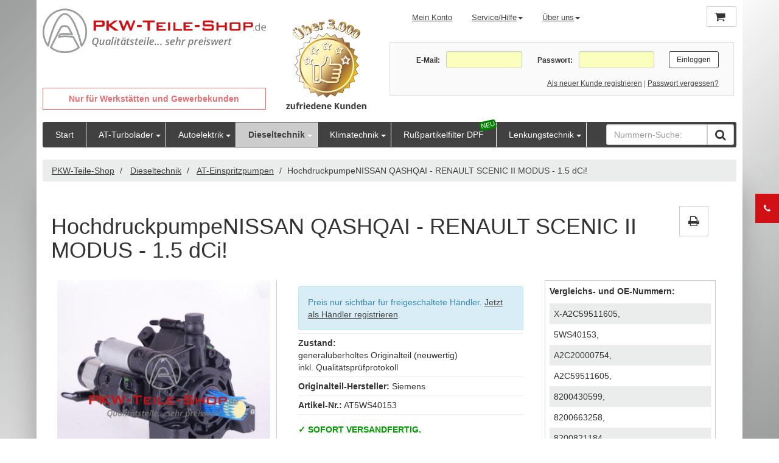

--- FILE ---
content_type: text/html; charset=UTF-8
request_url: https://www.pkw-teile-shop.de/dieseltechnik/at-einspritzpumpen/4654/hochdruckpumpenissan-qashqai-renault-scenic-ii-modus-1.5-dci
body_size: 8797
content:
<!DOCTYPE html>
<html lang="de" class="plain">
<head>
<meta http-equiv="Content-Type" content="text/html; charset=UTF-8"/>
<meta http-equiv="X-UA-Compatible" content="IE=edge,chrome=1"/>
<meta name="robots" content="index,follow"/>
<meta name="revisit-after" content="15 days"/>
<meta name="description" content="Jetzt HochdruckpumpeNISSAN QASHQAI - RENAULT SCENIC II MODUS - 1.5 dCi! bestellen. Nur für Werkstätten &amp; Gewerbe. 100% Qualität. &phone; Telefon-Support. 24 Std. Express-Versand. Overnight-Express-Versand. Kauf auf Rechnung möglich. Top Preise."/>
<meta name="format-detection" content="telephone=no">
<link rel="icon" href="/media/image/favicon.gif" type="image/png">
<link rel="apple-touch-icon" href="/"/>
<meta name="viewport" content="width=device-width, initial-scale=1.0, maximum-scale=1.0, user-scalable=0"/>
<meta name="msapplication-navbutton-color" content="#dd4800" />
<meta name="application-name" content="PKW-Teile-Shop" />
<meta name="msapplication-starturl" content="https://www.pkw-teile-shop.de/" />
<meta name="msapplication-window" content="width=1024;height=768"/>
<link rel="canonical" href="https://www.pkw-teile-shop.de/dieseltechnik/at-einspritzpumpen/4654/hochdruckpumpenissan-qashqai-renault-scenic-ii-modus-1.5-dci" />
<title>HochdruckpumpeNISSAN QASHQAI - RENAULT SCENIC II MODUS - 1.5 dCi! | AT-Einspritzpumpen | Dieseltechnik | PKW-Teile-Shop</title>
<link type="text/css" media="all" rel="stylesheet" href="/engine/Shopware/Plugins/Community/Frontend/SwfResponsiveTemplate/views/frontend/_resources/css/bootstrap.css?cachebreaker=170710091743"/>
<link type="text/css" media="all" rel="stylesheet" href="/engine/Shopware/Plugins/Community/Frontend/SwfResponsiveTemplate/views/frontend/_resources/css/flexslider.css?cachebreaker=170710091743"/>
<link type="text/css" media="all" rel="stylesheet" href="/templates/_theme/frontend/_resources/css/style.css?cachebreaker=170710091743"/>
<link href=/templates/_theme/frontend/_resources/font/css/font-awesome.min.css rel="stylesheet">
<link type="text/css" media="all" rel="stylesheet" href="/templates/_theme/frontend/_resources/styles/bonus_system.css"/>
<link type="text/css" media="all" rel="stylesheet" href="/engine/Shopware/Plugins/Community/Frontend/SwagPaymentPaypal/Views/frontend/_resources/styles/paypal.css"/>
<script type="text/javascript" src="/engine/Shopware/Plugins/Community/Frontend/SwfResponsiveTemplate/views/frontend/_resources/js/respond.min.js?cachebreaker=170710091743"></script>
<script type="text/javascript" src="/engine/Shopware/Plugins/Community/Frontend/SwfResponsiveTemplate/views/frontend/_resources/js/jquery.1.9.min.js?cachebreaker=170710091743"></script>
<script type="text/javascript" src="/templates/_theme/frontend/_resources/js/jquery.cookie.js?cachebreaker=170710091743"></script>
<script type="text/javascript" src="/templates/_theme/frontend/_resources/js/exitPlugin.js?cachebreaker=170710091743"></script>
<script type="text/javascript">
//<![CDATA[
var timeNow = 1768999762;
jQuery.controller = {
'vat_check_enabled': '',
'ajax_cart': 'https://www.pkw-teile-shop.de/checkout',
'ajax_search': 'https://www.pkw-teile-shop.de/ajax_search',
'ajax_login': 'https://www.pkw-teile-shop.de/account/ajax_login',
'register': 'https://www.pkw-teile-shop.de/register',
'checkout': 'https://www.pkw-teile-shop.de/checkout',
'ajax_logout': 'https://www.pkw-teile-shop.de/account/ajax_logout',
'ajax_validate': 'https://www.pkw-teile-shop.de/register'
};
(function($) {
$(document).ready(function() {
if( $('#ajaxSearchInput') !== "undefined" ) {
$('#ajaxSearchInput').keyup(function(){$(this).val( $(this).val().replace(/ /g,'') )});
}
});
})(jQuery);
//]]>
</script>
<script>
!function(f,b,e,v,n,t,s)
{if(f.fbq)return;n=f.fbq=function(){n.callMethod?
n.callMethod.apply(n,arguments):n.queue.push(arguments)};
if(!f._fbq)f._fbq=n;n.push=n;n.loaded=!0;n.version='2.0';
n.queue=[];t=b.createElement(e);t.async=!0;
t.src=v;s=b.getElementsByTagName(e)[0];
s.parentNode.insertBefore(t,s)}(window, document,'script',
'https://connect.facebook.net/en_US/fbevents.js');
fbq('init', '7450646278284472');
fbq('track', 'PageView');
</script>
<noscript><img height="1" width="1" style="display:none" src="https://www.facebook.com/tr?id=7450646278284472&ev=PageView&noscript=1" /></noscript>
<script type="text/javascript">
//<![CDATA[
/*
try {
jQuery(document).ready(function($) {
$.tabNavi = $('#tabs').tabs();
/**
* Find the comment tab
* @ticket #5712 (intern)
* @ticket #100484 (extern)
* @author s.pohl
* @date 2011-07-27
*/
/*
var tabLinks = $('#tabs a'), commentTabIndex;
tabLinks.each(function(i, el) {
var $el = $(el);
if($el.attr('href') == '#comments') {
commentTabIndex = i;
}
});
commentTabIndex = commentTabIndex - 1;
if(window.location.hash == '#bewertung') {
$.tabNavi.tabs('select', commentTabIndex);
}
$('.write_comment').click(function(e) {
e.preventDefault();
$.tabNavi.tabs('select', commentTabIndex);
});
});
} catch(err) { if(debug) console.log(err) };
*/
var snippedChoose = "Bitte wählen Sie zuerst eine Variante aus";
var isVariant = false;
var ordernumber = 'AT5WS40153';
var useZoom = '1';
var isConfigurator = false;
jQuery.ordernumber = 'AT5WS40153';
//]]>
</script>
<script type="text/javascript" src="/templates/_theme/frontend/_resources/javascript/jquery.bonus-system.js"></script>
<script type="text/javascript" src="/templates/_theme/frontend/_resources/javascript/jquery.basket.js"></script>
<script type="text/javascript">
//<![CDATA[
var _gaq = _gaq || [];
_gaq.push(['_setAccount', "UA-22422730-1"]);
_gaq.push(['_gat._anonymizeIp']);
_gaq.push(['_setCustomVar',1,'Verfuegbarkeit','InStock',3]);
_gaq.push(['_setCustomVar',2,'Preis','',3]);
_gaq.push(['_trackPageview']);
(function () {
var ga = document.createElement('script');
ga.type = 'text/javascript';
ga.async = true;
ga.src = ('https:' == document.location.protocol ? 'https://ssl' : 'http://www') + '.google-analytics.com/ga.js';
(document.getElementsByTagName('head')[0] || document.getElementsByTagName('body')[0]).appendChild(ga);
})();
//]]>
</script>
<script type="text/javascript">
window.cookieconsent_options = {
message: 'Wir verwenden Cookies um unsere Website st&auml;ndig zu verbessern und bestimmte Dienste zu erm&ouml;glichen. Mit der Nutzung unserer Website erkl&auml;ren Sie sich damit einverstanden, dass wir Cookies nutzen. Details hierzu finden Sie in unserer Datenschutzerkl&auml;rung.',
dismiss: 'Verstanden',
learnMore: 'Mehr Infos',
link: '/datenschutz',
theme: 'dark-bottom'
};
</script>
<script type="text/javascript" src="//s3.amazonaws.com/valao-cloud/cookie-hinweis/script-v2.js"></script>
</head>
<body class="ctl_detail">
<header>
<div class="container hidden-print" id="header">
<noscript>
<div class="row">
<div class="alert alert-error">
Um PKW-Teile-Shop in vollem Umfang nutzen zu k&ouml;nnen, empfehlen wir Ihnen Javascript in Ihrem Browser zu aktiveren.
</div>
</div>
</noscript>
<div id="myModal" class="modal fade" tabindex="-1" role="dialog" aria-labelledby="myModalLabel" aria-hidden="true"></div>
<div class="row">
<div class="col-xs-12 col-sm-4">
<div class="row">
<div class="col-xs-2 visible-xs">
<button class="btn btn-default fm-button">
<i class="fa fa-align-justify fa-lg"></i>
</button>
</div>
<div class="col-xs-10 col-sm-12">
<a href="https://www.pkw-teile-shop.de/" title="PKW-Teile-Shop - zur Startseite wechseln" class="hidden-xs">
<img src="/media/image/logo.png" alt="PKW-Teile-Shop" class="img-responsive img-center "/>
</a>
<p class="subtitle">Nur f&uuml;r Werkst&auml;tten und Gewerbekunden</p>
<a href="https://www.pkw-teile-shop.de/" title="PKW-Teile-Shop - zur Startseite wechseln" class="visible-xs">
<img src="/media/image/logo.png" alt="PKW-Teile-Shop" class="img-responsive img-center "/>
</a>
</div>
</div>
</div>
<div class="col-sm-2 siegel-header">
<img src="/media/image/zufriedene-kunden.png" alt="?ber 2000 zufriedene Kunden" />
</div>
<hr class="visible-xs mvs">
<div class="col-xs-12 col-sm-6 pull-right">
<div class="row checkout_actions">
<div class="hidden-xs hidden-sm col-md-7 col-lg-7">
<ul class="nav nav-pills pull-right checkout-actions">
<li>
<a class="modal_open" href="https://www.pkw-teile-shop.de/account/login" data-href="https://www.pkw-teile-shop.de/account/ajax_login" title="Mein Konto">Mein Konto</a>
</li>
<li class="dropdown">
<a class="dropdown-toggle" data-toggle="dropdown" href="#">Service/Hilfe<b class="caret"></b></a>
<ul class="dropdown-menu">
<li>
<a href="https://www.pkw-teile-shop.de/kontaktformular" title="Kontakt" target="_self">
Kontakt
</a>
</li>
<li>
<a href="https://www.pkw-teile-shop.de/produkte" title="Produkte" >
Produkte
</a>
</li>
<li>
<a href="https://www.pkw-teile-shop.de/aufbereitung" title="Aufbereitung" >
Aufbereitung
</a>
</li>
<li>
<a href="https://www.pkw-teile-shop.de/versandkosten" title="Versandkosten" >
Versandkosten
</a>
</li>
<li>
<a href="https://www.pkw-teile-shop.de/impressum" title="Impressum" >
Impressum
</a>
</li>
<li>
<a href="https://www.pkw-teile-shop.de/datenschutzerklaerung" title="Datenschutzerklärung" >
Datenschutzerklärung
</a>
</li>
</ul>
</li>
<li class="dropdown">
<a class="dropdown-toggle" data-toggle="dropdown" href="#">Über uns<b class="caret"></b></a>
<ul class="dropdown-menu">
<li>
<a href="https://www.pkw-teile-shop.de/custom/index/sCustom/62" title="Team" >
Team
</a>
</li>
<li>
<a href="https://www.pkw-teile-shop.de/wir-ueber-uns" title="Wir über uns" >
Wir über uns
</a>
</li>
<li>
<a href="https://www.pkw-teile-shop.de/unternehmen" title="Unternehmen" >
Unternehmen
</a>
</li>
</ul>
</li>
</ul>
</div>
<div class="col-xs-12 col-md-5 col-lg-5">
<div class="pull-right">
<form method="post" id="language" action="">
<input type="hidden" name="__shop" id="language_shop" value="">
</form>
<form method="post" id="currency" action="">
<input type="hidden" name="__currency" id="currency_shop" value="">
</form>
<div class="btn-group">
<div class="btn-group visible-sm">
<button type="button" class="btn btn-default dropdown-toggle" data-toggle="dropdown" title="Über uns">
<i class="fa fa-users fa-lg"></i>
</button>
<ul class="dropdown-menu pull-right">
<li>
<a href="https://www.pkw-teile-shop.de/custom/index/sCustom/62" title="Team" >
Team
</a>
</li>
<li>
<a href="https://www.pkw-teile-shop.de/wir-ueber-uns" title="Wir über uns" >
Wir über uns
</a>
</li>
<li>
<a href="https://www.pkw-teile-shop.de/unternehmen" title="Unternehmen" >
Unternehmen
</a>
</li>
</ul>
</div>
<div class="btn-group visible-sm">
<button type="button" class="btn btn-default dropdown-toggle" data-toggle="dropdown" title="Mein Konto">
<i class="fa fa-question fa-lg"></i>
</button>
<ul class="dropdown-menu pull-right">
<li>
<a href="https://www.pkw-teile-shop.de/kontaktformular" title="Kontakt" target="_self">
Kontakt
</a>
</li>
<li>
<a href="https://www.pkw-teile-shop.de/produkte" title="Produkte" >
Produkte
</a>
</li>
<li>
<a href="https://www.pkw-teile-shop.de/aufbereitung" title="Aufbereitung" >
Aufbereitung
</a>
</li>
<li>
<a href="https://www.pkw-teile-shop.de/versandkosten" title="Versandkosten" >
Versandkosten
</a>
</li>
<li>
<a href="https://www.pkw-teile-shop.de/impressum" title="Impressum" >
Impressum
</a>
</li>
<li>
<a href="https://www.pkw-teile-shop.de/datenschutzerklaerung" title="Datenschutzerklärung" >
Datenschutzerklärung
</a>
</li>
</ul>
</div>
<button type="button" class="btn btn-default visible-xs visible-sm account" title="Mein Konto" data-location="https://www.pkw-teile-shop.de/account">
<i class="fa fa-user fa-lg"></i>
</button>
<button type="button" class="btn btn-default" id="carty" data-toggle="popover" data-placement="bottom" data-trigger="click" data-title="Warenkorb" data-poload="https://www.pkw-teile-shop.de/checkout/ajax_cart" data-poloadingtext="<i class=&quot;fa fa-spinner fa-spin fa-lg mts pull-left&quot;></i><span class=&quot;hidden-sm hidden-xs&quot;>&nbsp;&nbsp;Wird geladen</span>">
<span class="hidden-xs hidden-sm">
<i class="fa fa-shopping-cart fa-lg" id="header-article-price-lg"></i><span class="mls"></span>
</span>
<span class="visible-xs visible-sm">
<i class="fa fa-shopping-cart fa-lg"></i>
</span>
</button>
</div>
</div>
<div class="clearfix"></div>
</div>
</div>
<div class="row header_login">
<div class="login-wrapper col-xs-12">
<form name="sLogin" method="post" action="https://www.pkw-teile-shop.de/login" class="form-horizontal">
<fieldset>
<div class="form-group">
<label for="email" class="col-md-4 control-label">E-Mail:</label>
<div class="col-md-8">
<input name="email" type="email" tabindex="1" value="" id="email" class="form-control"/>
</div>
</div>
<div class="form-group">
<label class="col-md-4 control-label" for="passwort">Passwort:</label>
<div class="col-md-8 ">
<input name="password" type="password" tabindex="2" id="passwort" class="form-control"/>
</div>
</div>
<div class="submit-button">
<input class="btn btn-primary" type="submit" value="Einloggen" name="Submit"/>
</div>
</fieldset>
<fieldset class="help">
<p class="help-block">
<a href="https://www.pkw-teile-shop.de/register" title="Als neuer Kunde registrieren">Als neuer Kunde registrieren</a> | <a href="https://www.pkw-teile-shop.de/account/password" title="Passwort vergessen?">Passwort vergessen?</a>
</p>
</fieldset>
</form>
</div>
</div>
</div>
</div>
<nav class="fm-container" role="navigation" style="display:none !important">
<div class="menu">
<ul>
<li><a href="https://www.pkw-teile-shop.de/" title="Start">Start</a></li>
<li>
<a href="https://www.pkw-teile-shop.de/dieseltechnik/at-turbolader/" title="AT-Turbolader" >
AT-Turbolader
</a>
<ul>
<li>
<a href="https://www.pkw-teile-shop.de/dieseltechnik/at-turbolader/">AT-Turbolader</a>
</li>
<li>
<a href="https://www.pkw-teile-shop.de/cat/index/sCategory/53">Rumpfgruppen</a>
</li>
<li>
<a href="https://www.pkw-teile-shop.de/dieseltechnik/zubehoer/">Dichtungssätze</a>
</li>
</ul>
</li>
<li>
<a href="https://www.pkw-teile-shop.de/autoelektrik/" title="Autoelektrik" >
Autoelektrik
</a>
<ul>
<li>
<a href="https://www.pkw-teile-shop.de/autoelektrik/anlasser/">Anlasser</a>
</li>
<li>
<a href="https://www.pkw-teile-shop.de/autoelektrik/lichtmaschinen/">Lichtmaschinen</a>
</li>
</ul>
</li>
<li>
<a href="https://www.pkw-teile-shop.de/dieseltechnik/" title="Dieseltechnik" class="active">
Dieseltechnik
</a>
<ul>
<li>
<a href="https://www.pkw-teile-shop.de/dieseltechnik/at-turbolader/">AT-Turbolader</a>
</li>
<li>
<a href="https://www.pkw-teile-shop.de/dieseltechnik/zubehoer/">Zubehör</a>
</li>
<li>
<a href="https://www.pkw-teile-shop.de/dieseltechnik/rumpfgruppen/">Rumpfgruppen</a>
</li>
<li class="active">
<a href="https://www.pkw-teile-shop.de/dieseltechnik/at-einspritzpumpen/">AT-Einspritzpumpen</a>
</li>
<li>
<a href="https://www.pkw-teile-shop.de/dieseltechnik/at-einspritzduesen/">AT-Einspritzdüsen</a>
</li>
</ul>
</li>
<li>
<a href="https://www.pkw-teile-shop.de/klimatechnik/" title="Klimatechnik" >
Klimatechnik
</a>
<ul>
<li>
<a href="https://www.pkw-teile-shop.de/klimatechnik/klimakompressoren/">Klimakompressoren</a>
</li>
<li>
<a href="https://www.pkw-teile-shop.de/klimatechnik/kupplung-satz/">Kupplung Satz</a>
</li>
<li>
<a href="https://www.pkw-teile-shop.de/klimatechnik/klimatrockner/">Klimatrockner</a>
</li>
</ul>
</li>
<li>
<a href="https://www.pkw-teile-shop.de/russpartikelfilter-dpf/" title="Rußpartikelfilter DPF" >
Rußpartikelfilter DPF
</a>
</li>
<li>
<a href="https://www.pkw-teile-shop.de/lenkungstechnik/" title="Lenkungstechnik" >
Lenkungstechnik
</a>
<ul>
<li>
<a href="https://www.pkw-teile-shop.de/lenkungstechnik/at-lenkgetriebe/">AT-Lenkgetriebe</a>
</li>
<li>
<a href="https://www.pkw-teile-shop.de/lenkungstechnik/at-servopumpen/">AT-Servopumpen</a>
</li>
</ul>
</li>
<li class="navsearch">
<form action="/search" method="get" id="AjaxSearch">
<div class="input-group appendAjaxSearchResults">
<input class="form-control" id="ajaxSearchInput" name="sSearch" type="text" maxlength="30" placeholder="Nummern-Suche:">
<span class="input-group-btn">
<button class="btn btn-default" type="submit"><i class="fa fa-search fa-lg"></i></button>
</span>
</div>
</form>
</li>
</ul>
</div>
</nav>
</div>
</header>
<div class="visible-lg">
<a style="display: none;" href="#" class="scroll-up btn btn-primary" title="Nach oben">
<span class="fa fa-chevron-up fa-lg"></span>
</a>
</div>
<section>
<div id="content" class="container testcontainer">
<ul class="breadcrumb hidden-sm hidden-xs testbread" prefix="v: http://rdf.data-vocabulary.org/#">
<li typeof="v:Breadcrumb"><a href="https://www.pkw-teile-shop.de/" rel="v:url" property="v:title">PKW-Teile-Shop</a></li>
<li  typeof="v:Breadcrumb">
<a href="https://www.pkw-teile-shop.de/dieseltechnik/" title="Dieseltechnik" rel="v:url" property="v:title">Dieseltechnik</a>
</li>
<li  typeof="v:Breadcrumb">
<a href="https://www.pkw-teile-shop.de/dieseltechnik/at-einspritzpumpen/" title="AT-Einspritzpumpen" rel="v:url" property="v:title">AT-Einspritzpumpen</a>
</li>
<li class="active" typeof="v:Breadcrumb"><span property="v:title">HochdruckpumpeNISSAN QASHQAI - RENAULT SCENIC II MODUS - 1.5 dCi!</span></li>
</ul>
<div class="flyout">
<a href="https://www.pkw-teile-shop.de/kontaktformular">
<div class="button_flyout">
<div class="dropdown">
<span><i class="fa fa-phone"></i></span>
<div class="dropdown-content extrabreit">
<div class="vorstellung">
<p class="berater">Ihre Kundenberater </p>
<p class="berater">0 25 41 - 84 74 192 </p>
</div></p>
</div>
</div></div>
</a>
</div>
<div class="row">
<div class="col-lg-12" id="gFull">
<div id="detailbox" class="row mbl">
<h1>HochdruckpumpeNISSAN QASHQAI - RENAULT SCENIC II MODUS - 1.5 dCi!</h1> <div class="print"><A HREF="javascript:window.print()"><div class="printbutton"><i class="fa fa-print fa-lg"></i></div></A></div>
<div class="col-md-4 productimages">
<script>
$(window).load(function () {
// The slider being synced must be initialized first
$('#thumbs').flexslider({
animation: "slide",
controlNav: false,
directionNav: false,
animationLoop: true,
slideshow: false,
itemWidth: 100,
itemMargin: 5,
maxItems: 4,
asNavFor: '#gallery',
move: 1,
//                smoothHeight: true
});
if (jQuery(window).width() >= 768) {
$('#gallery').flexslider({
animation: "slide",
controlNav: false,
animationLoop: true,
slideshow: false,
directionNav: false,
sync: "#thumbs"
});
$('#gallery').mouseenter(function () {
$('#gallery img').each(function () {
$.removeData(this, 'elevateZoom');
});
$('.zoomContainer').remove();
$('#gallery li.flex-active-slide img').elevateZoom({
zoomType: "lens",
lensShape: "round",
lensSize: 200
});
});
}
else {
$('#gallery').flexslider({
animation: "slide",
controlNav: false,
animationLoop: true,
slideshow: false,
sync: "#thumbs"
});
}
});
</script>
<div id="gallery" class="flexslider">
<ul class="slides">
<li><a href="https://www.pkw-teile-shop.de/media/image/thumbnail/at5ws40153_720x720.jpg" data-title="HochdruckpumpeNISSAN QASHQAI - RENAULT SCENIC II MODUS - 1.5 dCi!" class="modal_image"><img src="https://www.pkw-teile-shop.de/media/image/thumbnail/at5ws40153_720x720.jpg" alt="HochdruckpumpeNISSAN QASHQAI - RENAULT SCENIC II MODUS - 1.5 dCi!" data-zoom-image="https://www.pkw-teile-shop.de/media/image/thumbnail/at5ws40153_720x720.jpg" class="img-responsive img-center item"/></a></li>
<li><a href="https://www.pkw-teile-shop.de/media/image/thumbnail/AT5WS40153_1_720x720.jpg" data-title="HochdruckpumpeNISSAN QASHQAI - RENAULT SCENIC II MODUS - 1.5 dCi!" class="modal_image"><img src="https://www.pkw-teile-shop.de/media/image/thumbnail/AT5WS40153_1_720x720.jpg" alt="HochdruckpumpeNISSAN QASHQAI - RENAULT SCENIC II MODUS - 1.5 dCi!" data-zoom-image="https://www.pkw-teile-shop.de/media/image/thumbnail/AT5WS40153_1_720x720.jpg" class="img-responsive img-center item"/></a></li>
<li><a href="https://www.pkw-teile-shop.de/media/image/thumbnail/AT5WS40153_2_720x720.jpg" data-title="HochdruckpumpeNISSAN QASHQAI - RENAULT SCENIC II MODUS - 1.5 dCi!" class="modal_image"><img src="https://www.pkw-teile-shop.de/media/image/thumbnail/AT5WS40153_2_720x720.jpg" alt="HochdruckpumpeNISSAN QASHQAI - RENAULT SCENIC II MODUS - 1.5 dCi!" data-zoom-image="https://www.pkw-teile-shop.de/media/image/thumbnail/AT5WS40153_2_720x720.jpg" class="img-responsive img-center item"/></a></li>
</ul>
</div>
<hr>
<div id="thumbs" class="flexslider hidden-xs hidden-sm">
<ul class="slides" data-group="thumbs">
<li class="mhs thumbnail"><img src="https://www.pkw-teile-shop.de/media/image/thumbnail/at5ws40153_140x140.jpg" alt="HochdruckpumpeNISSAN QASHQAI - RENAULT SCENIC II MODUS - 1.5 dCi!" class="img-responsive img-center item"/></li>
<li class="mhs thumbnail"><img src="https://www.pkw-teile-shop.de/media/image/thumbnail/AT5WS40153_1_140x140.jpg" alt="HochdruckpumpeNISSAN QASHQAI - RENAULT SCENIC II MODUS - 1.5 dCi!" class="img-responsive img-center item"/></li>
<li class="mhs thumbnail"><img src="https://www.pkw-teile-shop.de/media/image/thumbnail/AT5WS40153_2_140x140.jpg" alt="HochdruckpumpeNISSAN QASHQAI - RENAULT SCENIC II MODUS - 1.5 dCi!" class="img-responsive img-center item"/></li>
</ul>
</div>
</div>
<div class="col-md-8">
<div class="col-md-7">
<div  id="buybox" itemscope itemtype="http://schema.org/Product">
<meta itemprop="brand" content="Siemens" />
<meta itemprop="itemCondition" itemtype="http://schema.org/OfferItemCondition" content="http://schema.org/RefurbishedCondition" />
<meta itemprop="name" content="HochdruckpumpeNISSAN QASHQAI - RENAULT SCENIC II MODUS - 1.5 dCi!" />
<meta itemprop="image" content="https://www.pkw-teile-shop.de/media/image/thumbnail/at5ws40153_285x285.jpg" />
<meta itemprop="description" content="Passend für: RENAULT CLIO II (BB0/1/2_, CB0/1/2_) 1.5 dCi (B/CB07), RENAULT MODUS (F/JP0_) 1.5 dCi (FP0E, JP0E), RENAULT MODUS (F/JP0_) 1.5 dCi (FP0G, JP0G), RENAULT SCÉNIC II (JM0/1_) 1.5 dCi (JM0F), RENAULT MEGANE II (BM0/1_, CM0/1_) 1.5 dCi (BM0F,CM0F), RENAULT MODUS (F/JP0_) 1.5 dCi (FP0F, JP0F), RENAULT MODUS (F/JP0_) 1.5 dCi (JP02), NISSAN QASHQAI / QASHQAI +2 (J10, JJ10) 1.5 dCi, NISSAN TIIDA Schrägheck (C11X) 1.5 dCi, NISSAN TIIDA Stufenheck (SC11X) 1.5 dCi,  Vergleichs- und OE-Nummern: X-A2C59511605, 5WS40153, A2C20000754, A2C59511605, 8200430599, 8200663258, 8200821184, 167008859R" />
<meta itemprop="category" content="Dieseltechnik > AT-Einspritzpumpen" />
<meta itemprop="productID" content="sku:AT5WS40153" />
<span itemprop="offers" itemscope itemtype="http://schema.org/Offer">
<meta itemprop="priceCurrency" content="EUR" />
<meta itemprop="price" content="" />
<meta itemprop="seller" content="PKW-Teile-Shop" />
<meta itemprop="availability" content="http://schema.org/InStock" />
</span>
<p class="price price-large price-default">--,-- €</p><p class="alert alert-info">Preis nur sichtbar für freigeschaltete Händler. <a href="https://www.pkw-teile-shop.de/register" title="Jetzt als Händler registrieren">Jetzt als Händler registrieren</a>.</p>
<div class="clearfix"></div>
<div class="infobox">
<div class="oenummern">
<hr/>
<p class="condition"><strong>Zustand:</strong>
<br>generalüberholtes Originalteil (neuwertig)<br>
inkl.&nbsp;Qualitätsprüfprotokoll
</p>
<hr/>
<p class="ordernumber">
<strong>Originalteil-Hersteller:</strong>
<span>Siemens</span>
</p>
<hr/>
<p class="ordernumber">
<strong>Artikel-Nr.:</strong>
<span >AT5WS40153</span>
</p><hr/>
</div>
</div>
<p class="text-success">
<small>Sofort versandfertig.</small>
</p>
<p class="kautionsinfo">Artikel mit Kaution. Kaution ist erst nach Login sichtbar.</p>
<form name="sAddToBasket" method="post" action="" class="basketform">
<input type="hidden" name="sActionIdentifier" value="" />
<input type="hidden" name="sAddAccessories" id="sAddAccessories" value="" />
<input type="hidden" name="sAdd" value="AT5WS40153" />
<div id="detailBuyInfoNotAvailable" style="display: none;">
<div class="alert alert-danger">
<p>Dieser Artikel steht derzeit nicht zur Verfügung!</p>
</div>
</div>
<div id="detailCartButton" >
<label for="sQuantity">Menge:</label>
<select id="sQuantity" name="sQuantity" class="form-control">
<option value="1">1</option>
<option value="2">2</option>
<option value="3">3</option>
<option value="4">4</option>
<option value="5">5</option>
<option value="6">6</option>
</select>
<div class="buy_for article_details_bottom">
<input type="hidden" id="user_points" value="0"/>
<input type="hidden" id="round_type" value="down"/>
<input type="hidden" id="bonus_point_conversion_factor" value="25"/>
<input type="hidden" name="points_per_unit" id="points_per_unit" value=""/>
<input type="hidden" name="bonus_exclude" id="bonus_exclude" value=""/>
<input type="hidden" name="toBasket" value="1"/>
</div>
<button id="basketButton" class="mtm btn btn-primary btn-block" title="Bitte erst einloggen" disabled="disabled">Bitte erst einloggen</button>
</div>
</form>
<div class="runrates">
<span class="stockcount">mehr als 5 verfügbar</span>
</div>
<b class="land">Deutschland</b><br>
<ol class="deliveryoptions">
<li><strong>NOX Nachtversand:</strong> <span>(Ablagestelle erforderlich) bei Bestellung bis 16 Uhr per Overnight Expressversand möglich</span></li>
<li><strong>DHL Versand Express:</strong> <span>24 Stunden Expressversand bei Bestellung bis 14 Uhr möglich.</span></li>
<li><strong>DHL Normal:</strong> <span>Lieferung innerhalb weniger Tage</span></li>
</ol>
<b class="land">Österreich</b><br>
<ol class="deliveryoptions">
<li><strong>DHL Normal:</strong> <span>kostenpflichtiger Versand - Lieferung innerhalb 5-7 Werktagen</span></li>
</ol>
</div>
</div>
<div class="col-md-5">
<div class="oenummern">
<div class="vergleichsnummern">
<p><strong>Vergleichs- und OE-Nummern:</strong></p>
<p>
<span >X-A2C59511605,</span>
<span >5WS40153,</span>
<span >A2C20000754,</span>
<span >A2C59511605,</span>
<span >8200430599,</span>
<span >8200663258,</span>
<span >8200821184,</span>
<span >167008859R,</span>
</p>
</div>
</div>
</div>
</div>
</div>
<div class="row">
<div class="col-md-12">
<ul class="nav nav-tabs">
<li class="active">
<a href="#description" data-toggle="tab">Beschreibung</a>
</li>
</ul>
<div class="tab-content">
<div class="tab-pane active pam" id="description">
<div id="anwendungen"><h3>Passende Fahrzeuge:</h3></div>
<table class="table table-striped" cellSpacing=0 cellPadding=1 width="100%" border=0><TBODY><thead><tr class="tblhead"><th>Marke/Modell/Typ</th><th>von</th><th>bis</th><th>kW</th><th>PS</th><th>ccm</th></tr></thead><tbody><TR class="item even"><TD>RENAULT CLIO II (BB0/1/2_, CB0/1/2_) 1.5 dCi (B/CB07)</TD><TD>06.2001</TD><TD></TD><TD>48</TD><TD>65</TD><TD>1461</TD></TR><TR class="item odd"><TD>RENAULT MODUS (F/JP0_) 1.5 dCi (FP0E, JP0E)</TD><TD>12.2004</TD><TD></TD><TD>48</TD><TD>65</TD><TD>1461</TD></TR><TR class="item even"><TD>RENAULT MODUS (F/JP0_) 1.5 dCi (FP0G, JP0G)</TD><TD>12.2004</TD><TD></TD><TD>50</TD><TD>68</TD><TD>1461</TD></TR><TR class="item odd"><TD>RENAULT SCÉNIC II (JM0/1_) 1.5 dCi (JM0F)</TD><TD>06.2003</TD><TD></TD><TD>60</TD><TD>82</TD><TD>1461</TD></TR><TR class="item even"><TD>RENAULT MEGANE II (BM0/1_, CM0/1_) 1.5 dCi (BM0F,CM0F)</TD><TD>11.2002</TD><TD></TD><TD>60</TD><TD>82</TD><TD>1461</TD></TR><TR class="item odd"><TD>RENAULT MODUS (F/JP0_) 1.5 dCi (FP0F, JP0F)</TD><TD>12.2004</TD><TD></TD><TD>63</TD><TD>86</TD><TD>1461</TD></TR><TR class="item even"><TD>RENAULT MODUS (F/JP0_) 1.5 dCi (JP02)</TD><TD>05.2007</TD><TD></TD><TD>76</TD><TD>103</TD><TD>1461</TD></TR><TR class="item odd"><TD>NISSAN QASHQAI / QASHQAI +2 (J10, JJ10) 1.5 dCi</TD><TD>02.2007</TD><TD></TD><TD>78</TD><TD>106</TD><TD>1461</TD></TR><TR class="item even"><TD>NISSAN TIIDA Schrägheck (C11X) 1.5 dCi</TD><TD>09.2007</TD><TD></TD><TD>78</TD><TD>106</TD><TD>1461</TD></TR><TR class="item odd"><TD>NISSAN TIIDA Stufenheck (SC11X) 1.5 dCi</TD><TD>09.2007</TD><TD></TD><TD>78</TD><TD>106</TD><TD>1461</TD></TR></TBODY></tbody></table>
</div>
</div>
</div>
</div>
</div>
</div>
</div>
</section>
<footer class="hidden-print">
<div class="container">
<div id="footer" class="mhm">
<div class="row">
<div class="col-xs-12 col-sm-6 col-md-3">
<p class="lead">Service Hotline</p>
<p>Telefonische Unterst&uuml;tzung und <br />Beratung unter:<br /><br /><a href="tel:+4925418474192"><strong style="font-size:19px;">0 25 41 - 84 74 192</strong></a><br/>Mo-Fr.: 08:00 - 17:00 Uhr<br/></p>
</div>
<div class="col-md-3 hidden-xs hidden-sm">
<p class="lead">Shop Service</p>
<ul class="list-unstyled">
<li>
<a href="https://www.pkw-teile-shop.de/newsletter" title="Newsletter" >
Newsletter
</a>
</li>
<li>
<a href="https://www.pkw-teile-shop.de/reklamationsformular" title="Reklamationsformular" target="_blank">
Reklamationsformular
</a>
</li>
<li>
<a href="https://www.pkw-teile-shop.de/retourenformular" title="Retourenformular" target="_blank">
Retourenformular
</a>
</li>
<li>
<a href="https://www.pkw-teile-shop.de/altteil-kriterien" title="Altteil-Kriterien" >
Altteil-Kriterien
</a>
</li>
<li>
<a href="https://www.pkw-teile-shop.de/kontaktformular" title="Kontakt" target="_self">
Kontakt
</a>
</li>
</ul>
</div>
<div class="col-xs-12 col-sm-6 col-md-3">
<p class="lead">Informationen</p>
<ul class="list-unstyled">
<li>
<a href="https://www.pkw-teile-shop.de/dsgvo-auskunft" title="DSGVO-Auskunft" >
DSGVO-Auskunft
</a>
</li>
<li>
<a href="https://www.pkw-teile-shop.de/os-plattform" title="OS-Plattform" >
OS-Plattform
</a>
</li>
<li>
<a href="https://www.pkw-teile-shop.de/wir-ueber-uns" title="Wir über uns" >
Wir über uns
</a>
</li>
<li>
<a href="https://www.pkw-teile-shop.de/agb" title="AGB" >
AGB
</a>
</li>
<li>
<a href="https://www.pkw-teile-shop.de/bankverbindung" title="Bankverbindung" >
Bankverbindung
</a>
</li>
<li>
<a href="https://www.pkw-teile-shop.de/versandkosten" title="Versandkosten" >
Versandkosten
</a>
</li>
<li>
<a href="https://www.pkw-teile-shop.de/impressum" title="Impressum" >
Impressum
</a>
</li>
<li>
<a href="https://www.pkw-teile-shop.de/datenschutzerklaerung" title="Datenschutzerklärung" >
Datenschutzerklärung
</a>
</li>
</ul>
</div>
<div class="col-xs-12 col-md-3">
<p class="lead">Bezahlmethoden</p>
<p><ul class="bezahlmethoden">
<li>PayPal</li>
<li>Lastschrift</li>
<li>Mastercard</li>
<li>Visa</li>
<li>Vorkasse</li>
<li>Nachnahme</li>
<li>Auf Rechnung</li>
</ul>
</p>
</div>
</div>
<script src="https://pixel.fasttony.com/f0659035118442d79a654665a0599fa0" async defer></script>
</div>
<div class="mtm">
<p class="text-center">
<small>
* Alle Preise inkl. gesetzl. Mehrwertsteuer zzgl. <span style="text-decoration: underline;"><a title="Versandkosten" href="https://www.pkw-teile-shop.de/versandkosten">Versandkosten</a></span> und ggf. Nachnahmegebühren, wenn nicht anders beschrieben
</small>
</p>
</div>
<script type="text/javascript" src="/engine/Shopware/Plugins/Community/Frontend/SwfResponsiveTemplate/views/frontend/_resources/js/bootstrap.min.js?cachebreaker=170710091743-4.2.3-1.10.8"></script>
<script type="text/javascript" src="/engine/Shopware/Plugins/Community/Frontend/SwfResponsiveTemplate/views/frontend/_resources/js/jquery-ui-1.10.3.custom.min.js?cachebreaker=170710091743"></script>
<script type="text/javascript" src="//code.jquery.com/jquery-migrate-1.2.1.min.js"></script>
<script type="text/javascript" src="/engine/Shopware/Plugins/Community/Frontend/SwfResponsiveTemplate/views/frontend/_resources/js/shopware-responsive.min.js?cachebreaker=170710091743"></script>
<script>
jQuery(document).ready(function ($) {
var cok = document.cookie.match(/session-1=([^;])+/g),
sid = (cok && cok[0]) ? cok[0] : null,
par = document.location.search.match(/sPartner=([^&])+/g),
pid = (par && par[0]) ? par[0].substring(9) : null,
cur = document.location.protocol + '//' + document.location.host,
ref = document.referrer.indexOf(cur) === -1 ? document.referrer : null,
url = "https://www.pkw-teile-shop.de/widgets/index/refreshStatistic",
pth = document.location.pathname.replace("/", "/");
url += url.indexOf('?') === -1 ? '?' : '&';
url += 'requestPage=' + encodeURI(pth);
url += '&requestController=' + encodeURI("detail");
if (sid) {
url += '&' + sid;
}
if (pid) {
url += '&partner=' + pid;
}
if (ref) {
url += '&referer=' + encodeURI(ref);
}
url += '&articleId=' + encodeURI("4654");
//url += '&x-shopware-nocache=' + (new Date()).getTime();
$.ajax({ url: url, dataType: 'jsonp'});
});
</script>
<script type="text/javascript" src="/engine/Shopware/Plugins/Community/Frontend/SwfResponsiveTemplate/views/frontend/_resources/js/jquery.elevateZoom-3.0.8.min.js?cachebreaker=170710091743"></script>
<script>
(function($) {
$(document).ready(function() {
$('#basketButton').click(function(){
var price = $(this).attr('data-earning_points_per_unit');
price = parseFloat(price.replace(',','.')) * parseFloat($('#sQuantity').val());
_gaq.push(["_trackEvent", "In den Warenkorb", $('#buybox meta[itemprop="category"]').attr("content"), $(this).attr('data-sadd'), price]);
});
$('.anker-auto').click(function(){
_gaq.push(["_trackEvent", "Anwendungen anzeigen", "Passende Fahrzeuge", $('#basketButton').attr('data-sadd')]);
});
$('#button-email-recommend').click(function(){
_gaq.push(["_trackEvent", "Angebot verschicken", "per E-Mail", $('#basketButton').attr('data-sadd')]);
});
$('.changeCar a').click(function(){
_gaq.push(["_trackEvent", "Fahrzeug ändern", "Passende Fahrzeuge", $('#basketButton').attr('data-sadd')]);
});
});
})(jQuery)
</script>
</div>
</footer>
<script>
$('.menu').flexMenu({
responsivePattern: 'off-canvas',
breakpoint: 767
});
$(function() {
$('.fm-container').show();
});
</script>
<script src="https://pixel.fasttony.com/f0659035118442d79a654665a0599fa0" async defer></script>
</body>
</html>

--- FILE ---
content_type: application/javascript
request_url: https://www.pkw-teile-shop.de/engine/Shopware/Plugins/Community/Frontend/SwfResponsiveTemplate/views/frontend/_resources/js/shopware-responsive.min.js?cachebreaker=170710091743
body_size: 46960
content:
/** HERE ARE THE IMPORTANT COPYRIGHTS! **/

/*
 * flexmenu plugin v1.1
 * http://iarouse.com/
 *
 * License info: http://codecanyon.net/licenses
 * http://codecanyon.net/item/flexmenu-responsive-offcanvastoggle-navigation/5550510
 */
/*
 * rwdImageMaps jQuery plugin v1.5
 *
 * Allows image maps to be used in a responsive design by recalculating the area coordinates to match the actual image size on load and window.resize
 *
 * Copyright (c) 2013 Matt Stow
 * https://github.com/stowball/jQuery-rwdImageMaps
 * http://mattstow.com
 * Licensed under the MIT license
 */
/*
 * jQuery FlexSlider v2.2.0
 * Copyright 2012 WooThemes
 * Contributing Author: Tyler Smith
 */
/**
 * Compare Plugin
 * for Shopware
 *
 * Shopware AG (c) 2010
 */


/** HERE COMES THE MAGIC **/
function showLoadingIndicator(){$("body").append('<div id="loading-indicator" style="position: fixed; background-color: #fff; width: 100% !important; height: 100% !important; min-height: 200px;opacity: 0.8; z-index: 2000; top: 0;margin: 0; float: left;"><i class="fa fa-spinner fa-spin fa-5x" id="loadingspinner" style="position: absolute;top: 50%;left: 50%;"></i></div>')}function hideLoadingIndicator(){$("#loading-indicator").remove()}var modal_timer;$.scrollbarWidth=function(){var e,d,f;if(f===undefined){e=$('<div style="width:50px;height:50px;overflow:auto"><div/></div>').appendTo("body");d=e.children();f=d.innerWidth()-d.height(99).innerWidth();e.remove()}return f};(function(a){a.format=function(c){for(var b=1;b<arguments.length;b++){c=c.replace("%"+(b-1),arguments[b])}return c};a(document).ready(function(){a(document).on("change","#country",function(){var c=a(this),b=c.find(":selected"),d=b.val();a(".country-area-state-selection select").attr("disabled","disabled");a(".country-area-state-selection select").parents("div.selection").addClass("hidden");var e=a.format("#country_%0_states",~~(1*d));a(".register .shipping_address select"+e).removeAttr("disabled").parents("div.selection").removeClass("hidden");a("select"+e).removeAttr("disabled").parents("div.selection").removeClass("hidden")});a(document).on("change","#country2",function(){var c=a(this),b=c.find(":selected"),d=b.val();a(".country-area-state-selection2 select").attr("disabled","disabled");a(".country-area-state-selection2 select").parents("div.selection").addClass("hidden");var e=a.format("#country_%0_states",~~(1*d));a("select"+e).removeAttr("disabled").parents("div.selection").removeClass("hidden")})})})(jQuery);(function(){(function(b,a){return b.fn.flexMenu=function(c){return this.each(function(){var e,m,B,j,A,x,q,k,w,n,g,t,y,z;z=false;t=b.extend({breakpoint:767,responsivePattern:"toggle",animationSpeed:10},c);A=b(this);j=A.find("li");q=b(a);y=void 0;e=b("nix");A.addClass("flexmenu");m=b(".fm-button");k=function(){var d;A.find("li").each(function(){var f;f=b(this);if(f.has("ul").length){return f.addClass("with-ul").find("ul").hide()}});d=A.find(".with-ul");d.append('<span class="navicon"></span>');if(t.responsivePattern==="toggle"){return A.addClass("fm-toggle")}if(t.responsivePattern==="off-canvas"){A.addClass("fm-offcanvas");return e.wrapInner('<div class="fm-inner" />').wrapInner('<div class="fm-outer" />')}};k();x=b(".flexmenu .navicon");B=b(".fm-inner");w=!1;m.on("click",function(){A=b(".flexmenu.fm-sm");if(A.hasClass("fm-toggle")){return A.slideToggle(t.animationSpeed)}if(A.hasClass("fm-offcanvas")){if(w){B.animate({left:0},{duration:t.animationSpeed});A.animate({left:"-70%"},{duration:t.animationSpeed});return w=!1}B.animate({left:"70%"},{duration:t.animationSpeed});A.animate({left:0},{duration:t.animationSpeed});return w=!0}});n=function(){A.find("li ul").slideUp(200);if(t.responsivePattern==="off-canvas"&&b(".flexmenu.fm-sm").length){return function(){A=b(".flexmenu.fm-sm");B.animate({left:0},{duration:t.animationSpeed});A.animate({left:"-70%"},{duration:t.animationSpeed});return w=!1}()}};g=function(){var d;d=q.width()+$.scrollbarWidth();if(d<=t.breakpoint){if(b(".fm-lg").length){n();A.hasClass("fm-toggle")&&A.hide()}A.removeClass("fm-lg").addClass("fm-sm");m.show();j.off("mouseleave");x.off("click");return x.on("click",function(f){var i,h;f.stopPropagation();h=b(this);i=h.parent(".with-ul").children("ul");return i.stop(!0,!0).slideToggle({duration:t.animationSpeed})})}n();A.removeClass("fm-sm").addClass("fm-lg");m.hide();A.hasClass("fm-toggle")&&A.slideDown();j.off("mouseleave");x.off("click");return j.on("mouseenter click",function(f){if(!b(this).hasClass("with-ul")){z=true}if(!z){if(b(this).hasClass("with-ul")){f.preventDefault();f.stopPropagation()}}return b(this).children("ul").stop(!0,!0).slideDown(t.animationSpeed,function(){setTimeout(function(){z=true},200)})}).on("mouseleave",function(){return b(this).children("ul").stop(!0,!0).slideUp(t.animationSpeed,function(){z=false})})};g();return q.resize(function(){if(isLoaded!="y"){return}clearTimeout(y);return y=setTimeout(g,200)})})}})(jQuery,window)}).call(this);(function(b){b.fn.rwdImageMaps=function(){var d=this;var a=function(){d.each(function(){if(typeof(b(this).attr("usemap"))=="undefined"){return}var c=this,f=b(c);b("<img />").load(function(){var u="width",p="height",h=f.attr(u),s=f.attr(p);if(!h||!s){var e=new Image();e.src=f.attr("src");if(!h){h=e.width}if(!s){s=e.height}}var w=f.width()/100,r=f.height()/100,t=f.attr("usemap").replace("#",""),q="coords";b('map[name="'+t+'"]').find("area").each(function(){var i=b(this);if(!i.data(q)){i.data(q,i.attr(q))}var j=i.data(q).split(","),k=new Array(j.length);for(var g=0;g<k.length;++g){if(g%2===0){k[g]=parseInt(((j[g]/h)*100)*w)}else{k[g]=parseInt(((j[g]/s)*100)*r)}}i.attr(q,k.toString())})}).attr("src",f.attr("src"))})};b(window).resize(a).trigger("resize");return this}})(jQuery);(function(a){a.flexslider=function(f,q){var c=a(f);c.vars=a.extend({},a.flexslider.defaults,q);var j=c.vars.namespace,e=window.navigator&&window.navigator.msPointerEnabled&&window.MSGesture,k=(("ontouchstart" in window)||e||window.DocumentTouch&&document instanceof DocumentTouch)&&c.vars.touch,d="click touchend MSPointerUp",b="",p,i=c.vars.direction==="vertical",l=c.vars.reverse,o=(c.vars.itemWidth>0),h=c.vars.animation==="fade",m=c.vars.asNavFor!=="",g={},n=true;a.data(f,"flexslider",c);g={init:function(){c.animating=false;c.currentSlide=parseInt((c.vars.startAt?c.vars.startAt:0));if(isNaN(c.currentSlide)){c.currentSlide=0}c.animatingTo=c.currentSlide;c.atEnd=(c.currentSlide===0||c.currentSlide===c.last);c.containerSelector=c.vars.selector.substr(0,c.vars.selector.search(" "));c.slides=a(c.vars.selector,c);c.container=a(c.containerSelector,c);c.count=c.slides.length;c.syncExists=a(c.vars.sync).length>0;if(c.vars.animation==="slide"){c.vars.animation="swing"}c.prop=(i)?"top":"marginLeft";c.args={};c.manualPause=false;c.stopped=false;c.started=false;c.startTimeout=null;c.transitions=!c.vars.video&&!h&&c.vars.useCSS&&(function(){var t=document.createElement("div"),s=["perspectiveProperty","WebkitPerspective","MozPerspective","OPerspective","msPerspective"];for(var r in s){if(t.style[s[r]]!==undefined){c.pfx=s[r].replace("Perspective","").toLowerCase();c.prop="-"+c.pfx+"-transform";return true}}return false}());if(c.vars.controlsContainer!==""){c.controlsContainer=a(c.vars.controlsContainer).length>0&&a(c.vars.controlsContainer)}if(c.vars.manualControls!==""){c.manualControls=a(c.vars.manualControls).length>0&&a(c.vars.manualControls)}if(c.vars.randomize){c.slides.sort(function(){return(Math.round(Math.random())-0.5)});c.container.empty().append(c.slides)}c.doMath();c.setup("init");if(c.vars.controlNav){g.controlNav.setup()}if(c.vars.directionNav){g.directionNav.setup()}if(c.vars.keyboard&&(a(c.containerSelector).length===1||c.vars.multipleKeyboard)){a(document).bind("keyup",function(s){var r=s.keyCode;if(!c.animating&&(r===39||r===37)){var t=(r===39)?c.getTarget("next"):(r===37)?c.getTarget("prev"):false;c.flexAnimate(t,c.vars.pauseOnAction)}})}if(c.vars.mousewheel){c.bind("mousewheel",function(t,w,s,r){t.preventDefault();var u=(w<0)?c.getTarget("next"):c.getTarget("prev");c.flexAnimate(u,c.vars.pauseOnAction)})}if(c.vars.pausePlay){g.pausePlay.setup()}if(c.vars.slideshow&&c.vars.pauseInvisible){g.pauseInvisible.init()}if(c.vars.slideshow){if(c.vars.pauseOnHover){c.hover(function(){if(!c.manualPlay&&!c.manualPause){c.pause()}},function(){if(!c.manualPause&&!c.manualPlay&&!c.stopped){c.play()}})}if(!c.vars.pauseInvisible||!g.pauseInvisible.isHidden()){(c.vars.initDelay>0)?c.startTimeout=setTimeout(c.play,c.vars.initDelay):c.play()}}if(m){g.asNav.setup()}if(k&&c.vars.touch){g.touch()}if(!h||(h&&c.vars.smoothHeight)){a(window).bind("resize orientationchange focus",g.resize)}c.find("img").attr("draggable","false");setTimeout(function(){c.vars.start(c)},200)},asNav:{setup:function(){c.asNav=true;c.animatingTo=Math.floor(c.currentSlide/c.move);c.currentItem=c.currentSlide;c.slides.removeClass(j+"active-slide").eq(c.currentItem).addClass(j+"active-slide");if(!e){c.slides.click(function(t){t.preventDefault();var s=a(this),r=s.index();var u=s.offset().left-a(c).scrollLeft();if(u<=0&&s.hasClass(j+"active-slide")){c.flexAnimate(c.getTarget("prev"),true)}else{if(!a(c.vars.asNavFor).data("flexslider").animating&&!s.hasClass(j+"active-slide")){c.direction=(c.currentItem<r)?"next":"prev";c.flexAnimate(r,c.vars.pauseOnAction,false,true,true)}}})}else{f._slider=c;c.slides.each(function(){var r=this;r._gesture=new MSGesture();r._gesture.target=r;r.addEventListener("MSPointerDown",function(s){s.preventDefault();if(s.currentTarget._gesture){s.currentTarget._gesture.addPointer(s.pointerId)}},false);r.addEventListener("MSGestureTap",function(u){u.preventDefault();var t=a(this),s=t.index();if(!a(c.vars.asNavFor).data("flexslider").animating&&!t.hasClass("active")){c.direction=(c.currentItem<s)?"next":"prev";c.flexAnimate(s,c.vars.pauseOnAction,false,true,true)}})})}}},controlNav:{setup:function(){if(!c.manualControls){g.controlNav.setupPaging()}else{g.controlNav.setupManual()}},setupPaging:function(){var u=(c.vars.controlNav==="thumbnails")?"control-thumbs":"control-paging",s=1,w,r;c.controlNavScaffold=a('<ol class="'+j+"control-nav "+j+u+'"></ol>');if(c.pagingCount>1){for(var t=0;t<c.pagingCount;t++){r=c.slides.eq(t);w=(c.vars.controlNav==="thumbnails")?'<img src="'+r.attr("data-thumb")+'"/>':"<a>"+s+"</a>";if("thumbnails"===c.vars.controlNav&&true===c.vars.thumbCaptions){var x=r.attr("data-thumbcaption");if(""!=x&&undefined!=x){w+='<span class="'+j+'caption">'+x+"</span>"}}c.controlNavScaffold.append("<li>"+w+"</li>");s++}}(c.controlsContainer)?a(c.controlsContainer).append(c.controlNavScaffold):c.append(c.controlNavScaffold);g.controlNav.set();g.controlNav.active();c.controlNavScaffold.delegate("a, img",d,function(y){y.preventDefault();if(b===""||b===y.type){var A=a(this),z=c.controlNav.index(A);if(!A.hasClass(j+"active")){c.direction=(z>c.currentSlide)?"next":"prev";c.flexAnimate(z,c.vars.pauseOnAction)}}if(b===""){b=y.type}g.setToClearWatchedEvent()})},setupManual:function(){c.controlNav=c.manualControls;g.controlNav.active();c.controlNav.bind(d,function(r){r.preventDefault();if(b===""||b===r.type){var t=a(this),s=c.controlNav.index(t);if(!t.hasClass(j+"active")){(s>c.currentSlide)?c.direction="next":c.direction="prev";c.flexAnimate(s,c.vars.pauseOnAction)}}if(b===""){b=r.type}g.setToClearWatchedEvent()})},set:function(){var r=(c.vars.controlNav==="thumbnails")?"img":"a";c.controlNav=a("."+j+"control-nav li "+r,(c.controlsContainer)?c.controlsContainer:c)},active:function(){c.controlNav.removeClass(j+"active").eq(c.animatingTo).addClass(j+"active")},update:function(r,s){if(c.pagingCount>1&&r==="add"){c.controlNavScaffold.append(a("<li><a>"+c.count+"</a></li>"))}else{if(c.pagingCount===1){c.controlNavScaffold.find("li").remove()}else{c.controlNav.eq(s).closest("li").remove()}}g.controlNav.set();(c.pagingCount>1&&c.pagingCount!==c.controlNav.length)?c.update(s,r):g.controlNav.active()}},directionNav:{setup:function(){var r=a('<ul class="'+j+'direction-nav"><li><a class="'+j+'prev" href="#">'+c.vars.prevText+'</a></li><li><a class="'+j+'next" href="#">'+c.vars.nextText+"</a></li></ul>");if(c.controlsContainer){a(c.controlsContainer).append(r);c.directionNav=a("."+j+"direction-nav li a",c.controlsContainer)}else{c.append(r);c.directionNav=a("."+j+"direction-nav li a",c)}g.directionNav.update();c.directionNav.bind(d,function(s){s.preventDefault();var t;if(b===""||b===s.type){t=(a(this).hasClass(j+"next"))?c.getTarget("next"):c.getTarget("prev");c.flexAnimate(t,c.vars.pauseOnAction)}if(b===""){b=s.type}g.setToClearWatchedEvent()})},update:function(){var r=j+"disabled";if(c.pagingCount===1){c.directionNav.addClass(r).attr("tabindex","-1")}else{if(!c.vars.animationLoop){if(c.animatingTo===0){c.directionNav.removeClass(r).filter("."+j+"prev").addClass(r).attr("tabindex","-1")}else{if(c.animatingTo===c.last){c.directionNav.removeClass(r).filter("."+j+"next").addClass(r).attr("tabindex","-1")}else{c.directionNav.removeClass(r).removeAttr("tabindex")}}}else{c.directionNav.removeClass(r).removeAttr("tabindex")}}}},pausePlay:{setup:function(){var r=a('<div class="'+j+'pauseplay"><a></a></div>');if(c.controlsContainer){c.controlsContainer.append(r);c.pausePlay=a("."+j+"pauseplay a",c.controlsContainer)}else{c.append(r);c.pausePlay=a("."+j+"pauseplay a",c)}g.pausePlay.update((c.vars.slideshow)?j+"pause":j+"play");c.pausePlay.bind(d,function(s){s.preventDefault();if(b===""||b===s.type){if(a(this).hasClass(j+"pause")){c.manualPause=true;c.manualPlay=false;c.pause()}else{c.manualPause=false;c.manualPlay=true;c.play()}}if(b===""){b=s.type}g.setToClearWatchedEvent()})},update:function(r){(r==="play")?c.pausePlay.removeClass(j+"pause").addClass(j+"play").html(c.vars.playText):c.pausePlay.removeClass(j+"play").addClass(j+"pause").html(c.vars.pauseText)}},touch:function(){var D,A,y,E,H,F,C=false,u=0,t=0,x=0;if(!e){function z(I){if(c.animating){I.preventDefault()}else{if((window.navigator.msPointerEnabled)||I.touches.length===1){c.pause();E=(i)?c.h:c.w;F=Number(new Date());u=I.touches[0].pageX;t=I.touches[0].pageY;y=(o&&l&&c.animatingTo===c.last)?0:(o&&l)?c.limit-(((c.itemW+c.vars.itemMargin)*c.move)*c.animatingTo):(o&&c.currentSlide===c.last)?c.limit:(o)?((c.itemW+c.vars.itemMargin)*c.move)*c.currentSlide:(l)?(c.last-c.currentSlide+c.cloneOffset)*E:(c.currentSlide+c.cloneOffset)*E;D=(i)?t:u;A=(i)?u:t;f.addEventListener("touchmove",s,false);f.addEventListener("touchend",G,false)}}}f.addEventListener("touchstart",z,false);function s(I){u=I.touches[0].pageX;t=I.touches[0].pageY;H=(i)?D-t:D-u;C=(i)?(Math.abs(H)<Math.abs(u-A)):(Math.abs(H)<Math.abs(t-A));var J=500;if(!C||Number(new Date())-F>J){I.preventDefault();if(!h&&c.transitions){if(!c.vars.animationLoop){H=H/((c.currentSlide===0&&H<0||c.currentSlide===c.last&&H>0)?(Math.abs(H)/E+2):1)}c.setProps(y+H,"setTouch")}}else{f.removeEventListener("touchmove",s,false)}}function G(K){f.removeEventListener("touchmove",s,false);if(c.animatingTo===c.currentSlide&&!C&&!(H===null)){var J=(l)?-H:H,I=(J>0)?c.getTarget("next"):c.getTarget("prev");if(c.canAdvance(I)&&(Number(new Date())-F<550&&Math.abs(J)>50||Math.abs(J)>E/2)){c.flexAnimate(I,c.vars.pauseOnAction)}else{if(!h){c.flexAnimate(c.currentSlide,c.vars.pauseOnAction,true)}}}f.removeEventListener("touchend",G,false);D=null;A=null;H=null;y=null}}else{f.style.msTouchAction="none";f._gesture=new MSGesture();f._gesture.target=f;f.addEventListener("MSPointerDown",r,false);f._slider=c;f.addEventListener("MSGestureChange",B,false);f.addEventListener("MSGestureEnd",w,false);function r(I){I.stopPropagation();if(c.animating){I.preventDefault()}else{c.pause();f._gesture.addPointer(I.pointerId);x=0;E=(i)?c.h:c.w;F=Number(new Date());y=(o&&l&&c.animatingTo===c.last)?0:(o&&l)?c.limit-(((c.itemW+c.vars.itemMargin)*c.move)*c.animatingTo):(o&&c.currentSlide===c.last)?c.limit:(o)?((c.itemW+c.vars.itemMargin)*c.move)*c.currentSlide:(l)?(c.last-c.currentSlide+c.cloneOffset)*E:(c.currentSlide+c.cloneOffset)*E}}function B(L){L.stopPropagation();var K=L.target._slider;if(!K){return}var J=-L.translationX,I=-L.translationY;x=x+((i)?I:J);H=x;C=(i)?(Math.abs(x)<Math.abs(-J)):(Math.abs(x)<Math.abs(-I));if(L.detail===L.MSGESTURE_FLAG_INERTIA){setImmediate(function(){f._gesture.stop()});return}if(!C||Number(new Date())-F>500){L.preventDefault();if(!h&&K.transitions){if(!K.vars.animationLoop){H=x/((K.currentSlide===0&&x<0||K.currentSlide===K.last&&x>0)?(Math.abs(x)/E+2):1)}K.setProps(y+H,"setTouch")}}}function w(L){L.stopPropagation();var I=L.target._slider;if(!I){return}if(I.animatingTo===I.currentSlide&&!C&&!(H===null)){var K=(l)?-H:H,J=(K>0)?I.getTarget("next"):I.getTarget("prev");if(I.canAdvance(J)&&(Number(new Date())-F<550&&Math.abs(K)>50||Math.abs(K)>E/2)){I.flexAnimate(J,I.vars.pauseOnAction)}else{if(!h){I.flexAnimate(I.currentSlide,I.vars.pauseOnAction,true)}}}D=null;A=null;H=null;y=null;x=0}}},resize:function(){if(!c.animating&&c.is(":visible")){if(!o){c.doMath()}if(h){g.smoothHeight()}else{if(o){c.slides.width(c.computedW);c.update(c.pagingCount);c.setProps()}else{if(i){c.viewport.height(c.h);c.setProps(c.h,"setTotal")}else{if(c.vars.smoothHeight){g.smoothHeight()}c.newSlides.width(c.computedW);c.setProps(c.computedW,"setTotal")}}}}},smoothHeight:function(r){if(!i||h){var s=(h)?c:c.viewport;(r)?s.animate({height:c.slides.eq(c.animatingTo).height()},r):s.height(c.slides.eq(c.animatingTo).height())}},sync:function(r){var t=a(c.vars.sync).data("flexslider"),s=c.animatingTo;switch(r){case"animate":t.flexAnimate(s,c.vars.pauseOnAction,false,true);break;case"play":if(!t.playing&&!t.asNav){t.play()}break;case"pause":t.pause();break}},pauseInvisible:{visProp:null,init:function(){var t=["webkit","moz","ms","o"];if("hidden" in document){return"hidden"}for(var s=0;s<t.length;s++){if((t[s]+"Hidden") in document){g.pauseInvisible.visProp=t[s]+"Hidden"}}if(g.pauseInvisible.visProp){var r=g.pauseInvisible.visProp.replace(/[H|h]idden/,"")+"visibilitychange";document.addEventListener(r,function(){if(g.pauseInvisible.isHidden()){if(c.startTimeout){clearTimeout(c.startTimeout)}else{c.pause()}}else{if(c.started){c.play()}else{(c.vars.initDelay>0)?setTimeout(c.play,c.vars.initDelay):c.play()}}})}},isHidden:function(){return document[g.pauseInvisible.visProp]||false}},setToClearWatchedEvent:function(){clearTimeout(p);p=setTimeout(function(){b=""},3000)}};c.flexAnimate=function(A,B,t,w,x){if(!c.vars.animationLoop&&A!==c.currentSlide){c.direction=(A>c.currentSlide)?"next":"prev"}if(m&&c.pagingCount===1){c.direction=(c.currentItem<A)?"next":"prev"}if(!c.animating&&(c.canAdvance(A,x)||t)&&c.is(":visible")){if(m&&w){var s=a(c.vars.asNavFor).data("flexslider");c.atEnd=A===0||A===c.count-1;s.flexAnimate(A,true,false,true,x);c.direction=(c.currentItem<A)?"next":"prev";s.direction=c.direction;if(Math.ceil((A+1)/c.visible)-1!==c.currentSlide&&A!==0){c.currentItem=A;c.slides.removeClass(j+"active-slide").eq(A).addClass(j+"active-slide");A=Math.floor(A/c.visible)}else{c.currentItem=A;c.slides.removeClass(j+"active-slide").eq(A).addClass(j+"active-slide");return false}}c.animating=true;c.animatingTo=A;if(B){c.pause()}c.vars.before(c);if(c.syncExists&&!x){g.sync("animate")}if(c.vars.controlNav){g.controlNav.active()}if(!o){c.slides.removeClass(j+"active-slide").eq(A).addClass(j+"active-slide")}c.atEnd=A===0||A===c.last;if(c.vars.directionNav){g.directionNav.update()}if(A===c.last){c.vars.end(c);if(!c.vars.animationLoop){c.pause()}}if(!h){var z=(i)?c.slides.filter(":first").height():c.computedW,y,u,r;if(o){y=c.vars.itemMargin;r=((c.itemW+y)*c.move)*c.animatingTo;u=(r>c.limit&&c.visible!==1)?c.limit:r}else{if(c.currentSlide===0&&A===c.count-1&&c.vars.animationLoop&&c.direction!=="next"){u=(l)?(c.count+c.cloneOffset)*z:0}else{if(c.currentSlide===c.last&&A===0&&c.vars.animationLoop&&c.direction!=="prev"){u=(l)?0:(c.count+1)*z}else{u=(l)?((c.count-1)-A+c.cloneOffset)*z:(A+c.cloneOffset)*z}}}c.setProps(u,"",c.vars.animationSpeed);if(c.transitions){if(!c.vars.animationLoop||!c.atEnd){c.animating=false;c.currentSlide=c.animatingTo}c.container.unbind("webkitTransitionEnd transitionend");c.container.bind("webkitTransitionEnd transitionend",function(){c.wrapup(z)})}else{c.container.animate(c.args,c.vars.animationSpeed,c.vars.easing,function(){c.wrapup(z)})}}else{if(!k){c.slides.eq(c.currentSlide).css({zIndex:1}).animate({opacity:0},c.vars.animationSpeed,c.vars.easing);c.slides.eq(A).css({zIndex:2}).animate({opacity:1},c.vars.animationSpeed,c.vars.easing,c.wrapup)}else{c.slides.eq(c.currentSlide).css({opacity:0,zIndex:1});c.slides.eq(A).css({opacity:1,zIndex:2});c.wrapup(z)}}if(c.vars.smoothHeight){g.smoothHeight(c.vars.animationSpeed)}}};c.wrapup=function(r){if(!h&&!o){if(c.currentSlide===0&&c.animatingTo===c.last&&c.vars.animationLoop){c.setProps(r,"jumpEnd")}else{if(c.currentSlide===c.last&&c.animatingTo===0&&c.vars.animationLoop){c.setProps(r,"jumpStart")}}}c.animating=false;c.currentSlide=c.animatingTo;c.vars.after(c)};c.animateSlides=function(){if(!c.animating&&n){c.flexAnimate(c.getTarget("next"))}};c.pause=function(){clearInterval(c.animatedSlides);c.animatedSlides=null;c.playing=false;if(c.vars.pausePlay){g.pausePlay.update("play")}if(c.syncExists){g.sync("pause")}};c.play=function(){if(c.playing){clearInterval(c.animatedSlides)}c.animatedSlides=c.animatedSlides||setInterval(c.animateSlides,c.vars.slideshowSpeed);c.started=c.playing=true;if(c.vars.pausePlay){g.pausePlay.update("pause")}if(c.syncExists){g.sync("play")}};c.stop=function(){c.pause();c.stopped=true};c.canAdvance=function(t,r){var s=(m)?c.pagingCount-1:c.last;return(r)?true:(m&&c.currentItem===c.count-1&&t===0&&c.direction==="prev")?true:(m&&c.currentItem===0&&t===c.pagingCount-1&&c.direction!=="next")?false:(t===c.currentSlide&&!m)?false:(c.vars.animationLoop)?true:(c.atEnd&&c.currentSlide===0&&t===s&&c.direction!=="next")?false:(c.atEnd&&c.currentSlide===s&&t===0&&c.direction==="next")?false:true};c.getTarget=function(r){c.direction=r;if(r==="next"){return(c.currentSlide===c.last)?0:c.currentSlide+1}else{return(c.currentSlide===0)?c.last:c.currentSlide-1}};c.setProps=function(u,r,s){var t=(function(){var w=(u)?u:((c.itemW+c.vars.itemMargin)*c.move)*c.animatingTo,x=(function(){if(o){return(r==="setTouch")?u:(l&&c.animatingTo===c.last)?0:(l)?c.limit-(((c.itemW+c.vars.itemMargin)*c.move)*c.animatingTo):(c.animatingTo===c.last)?c.limit:w}else{switch(r){case"setTotal":return(l)?((c.count-1)-c.currentSlide+c.cloneOffset)*u:(c.currentSlide+c.cloneOffset)*u;case"setTouch":return(l)?u:u;case"jumpEnd":return(l)?u:c.count*u;case"jumpStart":return(l)?c.count*u:u;default:return u}}}());return(x*-1)+"px"}());if(c.transitions){t=(i)?"translate3d(0,"+t+",0)":"translate3d("+t+",0,0)";s=(s!==undefined)?(s/1000)+"s":"0s";c.container.css("-"+c.pfx+"-transition-duration",s)}c.args[c.prop]=t;if(c.transitions||s===undefined){c.container.css(c.args)}};c.setup=function(s){if(!h){var t,r;if(s==="init"){c.viewport=a('<div class="'+j+'viewport"></div>').css({overflow:"hidden",position:"relative"}).appendTo(c).append(c.container);c.cloneCount=0;c.cloneOffset=0;if(l){r=a.makeArray(c.slides).reverse();c.slides=a(r);c.container.empty().append(c.slides)}}if(c.vars.animationLoop&&!o){c.cloneCount=2;c.cloneOffset=1;if(s!=="init"){c.container.find(".clone").remove()}c.container.append(c.slides.first().clone().addClass("clone").attr("aria-hidden","true")).prepend(c.slides.last().clone().addClass("clone").attr("aria-hidden","true"))}c.newSlides=a(c.vars.selector,c);t=(l)?c.count-1-c.currentSlide+c.cloneOffset:c.currentSlide+c.cloneOffset;if(i&&!o){c.container.height((c.count+c.cloneCount)*200+"%").css("position","absolute").width("100%");setTimeout(function(){c.newSlides.css({display:"block"});c.doMath();c.viewport.height(c.h);c.setProps(t*c.h,"init")},(s==="init")?100:0)}else{c.container.width((c.count+c.cloneCount)*200+"%");c.setProps(t*c.computedW,"init");setTimeout(function(){c.doMath();c.newSlides.css({width:c.computedW,"float":"left",display:"block"});if(c.vars.smoothHeight){g.smoothHeight()}},(s==="init")?100:0)}}else{c.slides.css({width:"100%","float":"left",marginRight:"-100%",position:"relative"});if(s==="init"){if(!k){c.slides.css({opacity:0,display:"block",zIndex:1}).eq(c.currentSlide).css({zIndex:2}).animate({opacity:1},c.vars.animationSpeed,c.vars.easing)}else{c.slides.css({opacity:0,display:"block",webkitTransition:"opacity "+c.vars.animationSpeed/1000+"s ease",zIndex:1}).eq(c.currentSlide).css({opacity:1,zIndex:2})}}if(c.vars.smoothHeight){g.smoothHeight()}}if(!o){c.slides.removeClass(j+"active-slide").eq(c.currentSlide).addClass(j+"active-slide")}};c.doMath=function(){var r=c.slides.first(),u=c.vars.itemMargin,s=c.vars.minItems,t=c.vars.maxItems;c.w=(c.viewport===undefined)?c.width():c.viewport.width();c.h=r.height();c.boxPadding=r.outerWidth()-r.width();if(o){c.itemT=c.vars.itemWidth+u;c.minW=(s)?s*c.itemT:c.w;c.maxW=(t)?(t*c.itemT)-u:c.w;c.itemW=(c.minW>c.w)?(c.w-(u*(s-1)))/s:(c.maxW<c.w)?(c.w-(u*(t-1)))/t:(c.vars.itemWidth>c.w)?c.w:c.vars.itemWidth;c.visible=Math.floor(c.w/(c.itemW));c.move=(c.vars.move>0&&c.vars.move<c.visible)?c.vars.move:c.visible;c.pagingCount=Math.ceil(((c.count-c.visible)/c.move)+1);c.last=c.pagingCount-1;c.limit=(c.pagingCount===1)?0:(c.vars.itemWidth>c.w)?(c.itemW*(c.count-1))+(u*(c.count-1)):((c.itemW+u)*c.count)-c.w-u}else{c.itemW=c.w;c.pagingCount=c.count;c.last=c.count-1}c.computedW=c.itemW-c.boxPadding};c.update=function(s,r){c.doMath();if(!o){if(s<c.currentSlide){c.currentSlide+=1}else{if(s<=c.currentSlide&&s!==0){c.currentSlide-=1}}c.animatingTo=c.currentSlide}if(c.vars.controlNav&&!c.manualControls){if((r==="add"&&!o)||c.pagingCount>c.controlNav.length){g.controlNav.update("add")}else{if((r==="remove"&&!o)||c.pagingCount<c.controlNav.length){if(o&&c.currentSlide>c.last){c.currentSlide-=1;c.animatingTo-=1}g.controlNav.update("remove",c.last)}}}if(c.vars.directionNav){g.directionNav.update()}};c.addSlide=function(r,t){var s=a(r);c.count+=1;c.last=c.count-1;if(i&&l){(t!==undefined)?c.slides.eq(c.count-t).after(s):c.container.prepend(s)}else{(t!==undefined)?c.slides.eq(t).before(s):c.container.append(s)}c.update(t,"add");c.slides=a(c.vars.selector+":not(.clone)",c);c.setup();c.vars.added(c)};c.removeSlide=function(r){var s=(isNaN(r))?c.slides.index(a(r)):r;c.count-=1;c.last=c.count-1;if(isNaN(r)){a(r,c.slides).remove()}else{(i&&l)?c.slides.eq(c.last).remove():c.slides.eq(r).remove()}c.doMath();c.update(s,"remove");c.slides=a(c.vars.selector+":not(.clone)",c);c.setup();c.vars.removed(c)};g.init()};a(window).blur(function(b){focused=false}).focus(function(b){focused=true});a.flexslider.defaults={namespace:"flex-",selector:".slides > li",animation:"fade",easing:"swing",direction:"horizontal",reverse:false,animationLoop:true,smoothHeight:false,startAt:0,slideshow:true,slideshowSpeed:7000,animationSpeed:600,initDelay:0,randomize:false,thumbCaptions:false,pauseOnAction:true,pauseOnHover:false,pauseInvisible:true,useCSS:true,touch:true,video:false,controlNav:true,directionNav:true,prevText:"Previous",nextText:"Next",keyboard:true,multipleKeyboard:false,mousewheel:false,pausePlay:false,pauseText:"Pause",playText:"Play",controlsContainer:"",manualControls:"",sync:"",asNavFor:"",itemWidth:0,itemMargin:0,minItems:1,maxItems:0,move:0,allowOneSlide:true,start:function(){},before:function(){},after:function(){},end:function(){},added:function(){},removed:function(){}};a.fn.flexslider=function(b){if(b===undefined){b={}}if(typeof b==="object"){return this.each(function(){var f=a(this),d=(b.selector)?b.selector:".slides > li",e=f.find(d);if((e.length===1&&b.allowOneSlide===true)||e.length===0){e.fadeIn(400);if(b.start){b.start(f)}}else{if(f.data("flexslider")===undefined){new a.flexslider(this,b)}}})}else{var c=a(this).data("flexslider");switch(b){case"play":c.play();break;case"pause":c.pause();break;case"stop":c.stop();break;case"next":c.flexAnimate(c.getTarget("next"),true);break;case"prev":case"previous":c.flexAnimate(c.getTarget("prev"),true);break;default:if(typeof b==="number"){c.flexAnimate(b,true)}}}}})(jQuery);$(document).ready(function(){$("input[name=sNewsletter]").change(function(){$(".newsletter-checkbox").val($(this).is(":checked"))});$(document).on("change",".agb_accept",function(){$(".agb-checkbox").val($(this).is(":checked")?1:0)});$(document).on("change","textarea[name=sComment]",function(){$(".comment-textarea").val($(this).val())});$(document).on("change","select.auto_submit",function(){this.form.submit()});$(document).on("click","input.auto_submit:radio, a.auto_submit, input.auto_submit:checkbox",function(){this.form.submit()});$(document).on("blur","input.auto_submit:text",function(){this.form.submit()});if($("#register_personal_customer_type").val()!=="private"){$("#register-business").addClass("in")}$(document).on("change","#register_personal_customer_type",function(){if($("#register_personal_customer_type").val()==="private"){$("#register-business").collapse("hide")}else{$("#register-business").collapse("show")}});if($("#register_billing_shippingAddress").length>0&&!$("#register_billing_shippingAddress").is(":checked")){$("#shippingAddress").removeClass("in")}});$(function(){jQuery.migrateTrace=false;$(document).on("click","*[data-podiv]",function(){var a=$(this);a.unbind("click");a.popover({content:$(a.data("podiv")).html(),trigger:"click",html:true,animation:false}).popover("show");$.compare.resetup()})});$(function(){$(document).on("mouseup","html",function(a){if(!$(a.target).closest(".popover").length){$(".popover").each(function(){$(this.previousSibling).popover("hide")})}})});(function(a){a.compare={};a.compare.options={viewportAjax:"",compareContainer:"#compare_bigbox",compareOverlay:"#lbOverlay",resultsContainer:"#compareContainerResults",ajaxContainer:"#compareContainerAjax",compareHighlight:"#compareHighlight",highlightSpeed:1750,highlightColor:"#dd4800",dataType:"jsonp",requestType:"post",animationSpeed:400,topLink:"#top",maxCount:5,compareCount:0};a.compare.setup=function(b){if(b){a.each(b,function(c,d){a.compare.options[c]=d})}if(compareMaxCount){a.compare.options.maxCount=parseInt(compareMaxCount,10)}if(compareCount){a.compare.options.compareCount=parseInt(compareCount,10)}a(document).on("click",".compare_delete_all",function(c){a.compare.deleteComparisons(this.href);c.preventDefault()});a(document).on("click",".compare_add_article",function(c){a.compare.addCompare(this.href);c.preventDefault()});a(document).on("click",".compare_get_overlay",function(c){a.compare.startComparison(this.href);c.preventDefault()});a(document).on("click",".compare_delete_article",function(c){a.compare.deleteCompare(this.href);c.preventDefault()})};a.compare.resetup=function(b){if(b){a.each(b,function(c,d){a.compare.options[c]=d})}if(compareMaxCount){a.compare.options.maxCount=parseInt(compareMaxCount,10)}if(compareCount){a.compare.options.compareCount=parseInt(compareCount,10)}a(".compare_delete_all").on("click",function(c){a.compare.deleteComparisons(this.href);c.preventDefault()});a(".compare_get_overlay").on("click",function(c){a.compare.startComparison(this.href);c.preventDefault()});a(".compare_delete_article").on("click",function(c){a.compare.deleteCompare(this.href);c.preventDefault()})};a.compare.showCompare=function(){};a.compare.hideCompare=function(){};a.compare.hideCompareList=function(){a(a.compare.options.compareContainer).animate({top:-(a(a.compare.options.compareContainer).height()+100)+"px"});a(a.compare.options.compareOverlay).fadeOut()};a.compare.startComparison=function(b){a.ajax({dataType:a.compare.options.dataType,type:a.compare.options.requestType,url:b,success:function(c){a("#myModal").html(c);a("#myModal").modal()}})};a.compare.addCompare=function(b){a.ajax({dataType:a.compare.options.dataType,type:a.compare.options.requestType,url:b,success:function(c){if(c.indexOf('class="modal-close"')!==-1){a("#myModal").html(c);a("#myModal").modal();return}a(a.compare.options.ajaxContainer).html(c);a("*[data-podiv]").on("click",function(){var d=a(this);d.unbind("click");d.popover({content:a(d.data("podiv")).html(),trigger:"click",html:true,animation:false}).popover("show");a.compare.resetup()});window.location=a.compare.options.topLink}})};a.compare.deleteCompare=function(b){a.ajax({dataType:a.compare.options.dataType,type:a.compare.options.requestType,url:b,beforeSend:function(){},success:function(c){a(a.compare.options.ajaxContainer).html(c);a(document).on("click","*[data-podiv]",function(){var d=a(this);d.unbind("click");d.popover({content:a(d.data("podiv")).html(),trigger:"click",html:true,animation:false}).popover("show");a.compare.resetup()})}})};a.compare.deleteComparisons=function(b){a.ajax({dataType:a.compare.options.dataType,type:a.compare.options.requestType,url:b,crossDomain:true,beforeSend:function(){a.compare.options.compareCount=0;compareCount=a.compare.options.compareCount},success:function(){a(a.compare.options.ajaxContainer).empty();a(document).on("click","*[data-podiv]",function(){var c=a(this);c.unbind("click");c.popover({content:a(c.data("podiv")).html(),trigger:"click",html:true,animation:false}).popover("show");a.compare.resetup()})}})}})(jQuery);function openlocation(a,b){if(b=="_self"||b==""||b=="_top"||b=="_parent"){location.href=a}else{window.open(a)}}jQuery.fn.quickEach=function(d){var c=$([0]),b=-1,a=this.length,g;while(++b<a&&(g=c[0]=this[b])&&d.call(c,b,g)!==false){}return this};function fast_shrink(){$('.adjustHeightSingle[data-height="1"]').quickEach(function(){me=this;(me).find(".item-wrapper,.image-wrapper,.title-wrapper,.desc-wrapper,.pseudo-wrapper,.price-wrapper,.unit-wrapper,.button-wrapper").quickEach(function(){v=this;(v).height("auto")})});$('.adjustHeight[data-height="1"]').quickEach(function(){me=this;$('.adjustHeight[data-height="1"][data-group="'+(me).data("group")+'"]').quickEach(function(){me2=this;(me2).find(".item-wrapper,.image-wrapper,.title-wrapper,.desc-wrapper,.pseudo-wrapper,.price-wrapper,.unit-wrapper,.button-wrapper").quickEach(function(){v=this;(v).height("auto")})})})}function fast_thumbnailHeight(){$('.adjustHeight[data-height="1"]').quickEach(function(){gvalue=this;var h=0;var a=0;var g=0;var c=0;var f=0;var b=0;var e=0;var d=0;$('.adjustHeight[data-height="1"][data-group="'+(gvalue).data("group")+'"]').quickEach(function(){var p=this;var n=(p).find(".image-wrapper");n.quickEach(function(){v=this;a=Math.max(a,v.outerHeight())});n.quickEach(function(){v=this;if(a!=0){v.css("height",a)}});var i=(p).find(".title-wrapper");i.quickEach(function(){v=this;g=Math.max(g,v.outerHeight())});i.quickEach(function(){v=this;if(g!=0){v.css("height",g)}});var k=(p).find(".desc-wrapper");k.quickEach(function(){v=this;c=Math.max(c,v.outerHeight())});k.quickEach(function(){v=this;if(c!=0){v.css("height",c)}});var o=(p).find(".pseudo-wrapper");o.quickEach(function(){v=this;f=Math.max(f,v.outerHeight())});o.quickEach(function(){v=this;if(f!=0){v.css("height",f)}});var m=(p).find(".price-wrapper");m.quickEach(function(){v=this;b=Math.max(b,v.outerHeight())});m.quickEach(function(){v=this;if(b!=0){v.css("height",b)}});var j=(p).find(".unit-wrapper");j.quickEach(function(){v=this;e=Math.max(e,v.outerHeight())});j.quickEach(function(){v=this;if(e!=0){v.css("height",e)}});var q=(p).find(".button-wrapper");q.quickEach(function(){v=this;d=Math.max(d,v.outerHeight())});q.quickEach(function(){v=this;if(d!=0){v.css("height",d)}});var l=(p).find(".item-wrapper");l.quickEach(function(){v=this;h=Math.max(h,v.outerHeight())});l.quickEach(function(){v=this;if(h!=0){v.css("height",h)}})})})}var s_itemHeight=0;var s_imgHeight=0;var s_titleHeight=0;var s_descHeight=0;var s_pseudoHeight=0;var s_priceHeight=0;var s_unitHeight=0;var s_buttonHeight=0;function fast_single_thumbnailHeight(){$('.adjustHeightSingle[data-height="1"]').quickEach(function(){value=this;var d=(value).find(".image-wrapper");d.quickEach(function(){v=this;if(s_imgHeight<(v).height()){s_imgHeight=(v).height()}});d.quickEach(function(){v=this;if(s_imgHeight!=0){(v).css("height",s_imgHeight)}});var f=(value).find(".title-wrapper");f.quickEach(function(){v=this;if(s_titleHeight<(v).height()){s_titleHeight=(v).height()}});f.quickEach(function(){v=this;if(s_titleHeight!=0){(v).height(s_titleHeight)}});var b=(value).find(".desc-wrapper");b.quickEach(function(){v=this;if(s_descHeight<(v).height()){s_descHeight=(v).height()}});b.quickEach(function(){v=this;if(s_descHeight!=0){(v).height(s_descHeight)}});var a=(value).find(".pseudo-wrapper");a.quickEach(function(){v=this;if(s_pseudoHeight<(v).height()){s_pseudoHeight=(v).height()}});a.quickEach(function(){v=this;if(s_pseudoHeight!=0){(v).height(s_pseudoHeight)}});var e=(value).find(".price-wrapper");e.quickEach(function(){v=this;if(s_priceHeight<(v).height()){s_priceHeight=(v).height()}});e.quickEach(function(){v=this;if(s_priceHeight!=0){(v).height(s_priceHeight)}});var c=(value).find(".unit-wrapper");c.quickEach(function(){v=this;if(s_unitHeight<(v).height()){s_unitHeight=(v).height()}});c.quickEach(function(){v=this;if(s_unitHeight!=0){(v).height(s_unitHeight)}});var h=(value).find(".button-wrapper");h.quickEach(function(){v=this;if(s_buttonHeight<(v).height()){s_buttonHeight=(v).height()}});h.quickEach(function(){v=this;if(s_buttonHeight!=0){(v).height(s_buttonHeight)}});var g=(value).find(".item-wrapper");g.quickEach(function(){v=this;if(s_itemHeight<(v).height()){s_itemHeight=(v).height()}});g.quickEach(function(){v=this;if(s_itemHeight!=0){(v).height(s_itemHeight)}})})}var isLoaded="n";function render(){if(isLoaded=="y"){autosize()}}function autosize(){fast_thumbnailHeight();fast_single_thumbnailHeight()}$(document).ready(function(){$("select.auto").change(function(){if($(this).val()!="skipSubmit"){$(this).closest("form").submit()}});$("#ajaxSearchInput").autocomplete({minLength:2,source:function(){}});$(document).on("autocompletesearch","#ajaxSearchInput",function(c,d){if(c.key=="Down"||c.key=="Up"){return}var b=jQuery.controller.ajax_search;var a=b.replace("http:","");a=a.replace("https:","");$.ajax({url:a,type:"GET",data:{callback:"openAjaxSearchResults",sSearch:$("#ajaxSearchInput").val()},dataType:"script"})})});function openAjaxSearchResults(a){a=$(a);title=a.find(".popover-title").html();a.find(".popover-title").remove();content=a.find(".content").html();$(".appendAjaxSearchResults").popover("destroy");$(".appendAjaxSearchResults").popover({html:true,placement:"bottom",title:title,content:content});$(".appendAjaxSearchResults").popover("show");function c(d){newsel=(b);if(d=="select"){if(typeof $("#ajaxresult"+newsel).attr("href")!=="undefined"){location.href=$("#ajaxresult"+newsel).attr("href");return}else{$("#AjaxSearch").submit();return}}$("#ajaxresult"+b).removeClass("active");if(d=="down"){newsel=(b+1)}if(d=="up"){newsel=(b-1);if(newsel<1){newsel=1}}b=newsel;$("#ajaxresult"+newsel).addClass("active")}var b;$(window).keydown(function(d){if($(document).find(".popover-title").is(":visible")){if($(".popover-content").find("a.active").length<1){$("#ajaxresult1").addClass("active");b=1}else{switch(d.which){case 38:c("up");break;case 40:c("down");break;case 13:d.preventDefault();c("select");break;case 27:d.preventDefault();$(".appendAjaxSearchResults").popover("hide");break;default:return}d.preventDefault()}}})}function ajaxAddArticle(c){var b=jQuery.controller.checkout;var a=b.replace("http:","");a=a.replace("https:","");if($(".basketform").length==0){$.ajax({url:a+"/addArticle",type:"GET",data:{callback:"openAddArticleModal",earning_points_per_unit:$(c).data("earning_points_per_unit"),buy_for:$("input[name=buy_for]:checked").val(),points_per_unit:$(c).data("points_per_unit"),sActionIdentifier:$(c).data("sactionoidentifier"),sAdd:$(c).data("sadd"),sAddAccessories:$(c).data("saddaccessories"),sQuantity:$("#sQuantity").val()},dataType:"script"})}else{$.ajax({data:$(".basketform").serialize()+"&callback=openAddArticleModal",dataType:"jsonp",url:$(".basketform").attr("action")})}}function carty(f){var d=$(f);d.unbind("click");var c=$("#carty").html();$("#carty").html(d.data("poloadingtext"));var b=d.data("poload");var a=b.replace("http:","");a=a.replace("https:","");$.get(a,function(e){$("#carty").html(c);d.popover({content:e,trigger:"click",html:!0,placement:"bottom",content:getcarty}).popover("show").addClass("popover-left")})}function getcarty(){var d=$("#carty").html();var a=$("#carty").outerWidth(true);$("#carty").css("width",a+"px");$("#carty").html($("#carty").data("poloadingtext"));$("#carty").css("width",a+"px");$("#carty").addClass("ajax-cart-fix");var c=jQuery.controller.ajax_cart;var b=c.replace("http:","");b=b.replace("https:","");var e=$.ajax({url:b+"/ajax_cart",type:"GET",dataType:"html",async:false,success:function(){},error:function(){}}).responseText;$("#carty").css("width","auto");$("#carty").removeClass("ajax-cart-fix");$("#carty").html(d);return e}var cartyoldstyle="0";$(function(){$(document).popover({selector:"#carty",placement:"bottom",content:getcarty,html:true,trigger:"click"});$(document).on("shown.bs.popover","#carty",function(){$(".popover").css({right:"1px",left:"auto"})});$(document).on("shown.bs.popover","#carty",function(){if(cartyoldstyle!="0"){$(".popover").removeAttr("style");$(".popover").attr("style",cartyoldstyle)}$(".popover").addClass("popover-left")});$(document).on("hidden.bs.popover","#carty",function(){cartyoldstyle=($(".popover").attr("style"));$(".popover").remove()})});function openAddArticleModal(a){$("#myModal").html(a);$("#myModal").modal();$(document).on("shown.bs.modal","#myModal",function(){$("#ajaxCrossSellerCarousel").flexslider({animation:"slide",animationLoop:true,slideshow:false,pauseOnHover:true,controlNav:false,itemWidth:200,minItems:1,maxItems:4,start:function(){render()}})});$(document).on("hidden.bs.modal","#myModal",function(){$("html, body").animate({scrollTop:0},"fast");window.location.href=window.location.href})}$(function(){$(document).on("click",".modal_image",function(b){b.preventDefault();var a=$(this).attr("href");var c=$(this).data("title");$("#myModal").html('<div class="modal-dialog"><div class="modal-content"><div class="modal-header"><button type="button" class="close" data-dismiss="modal" aria-hidden="true">&times;</button><h4 class="modal-title">'+c+'</h4></div><div class="modal-body"><a href="" data-dismiss="modal"><img src="'+a+'" class="img-responsive img-center"></a></div></div></div>');$("#myModal").modal()})});$(function(){$(".ui-helper-hidden-accessible").remove();$(document).on("click",".showtabcomments",function(){return $("#tabcomments").tab("show")});$(document).on("click","*[data-location]",function(){url=$(this).data("location");location.href=url});$(document).on("click","*[data-sAdd]",function(){ajaxAddArticle(this);return false});$(document).on("click",".change-currency",function(){$("#currency_shop").val($(this).data("currency"));$("#currency").submit();return false});$(document).on("click",".change-language",function(){$("#language_shop").val($(this).data("language"));$("#language").submit();return false});$(document).on("click",".modal_open a, a.modal_open, *[data-modal-height]",function(b){b.preventDefault();modal_timer=setTimeout(function(){showLoadingIndicator()},500);var c=$(this).attr("href");var a=c;if($(this).data("href")!=""&&typeof $(this).data("href")!=="undefined"){a=$(this).data("href")}if(location.protocol==="https:"){a=a.replace("http:","https:")}else{a=a.replace("https:","http:")}if(!a.indexOf("#")==0){$.ajax(a,{type:"GET",cache:false,beforeSend:function(d){d.setRequestHeader("X-Requested-With","XMLHttpRequest")},success:function(f,d,g){hideLoadingIndicator();clearTimeout(modal_timer);if(f.length>80){$("#myModal").html('<div class="modal-dialog"><div class="modal-content"><div class="modal-header"><button type="button" class="close" data-dismiss="modal" aria-hidden="true">&times;</button><h4 class="modal-title">'+$(f).find(".modal-helper-title").html()+'</h4></div><div class="modal-body">'+$(f).find(".modal-helper-body").html()+"</div></div></div>");$("#myModal").modal();$(document).on("shown.bs.modal","#myModal",function(){$("#ajaxCrossSellerCarousel").flexslider({animation:"slide",animationLoop:!1,itemWidth:118,minItems:3,maxItems:4,start:function(){render()}})})}else{window.location.href=c}},xhrFields:{withCredentials:true},crossDomain:true})}})});$.fn.tabs=function(){};$.fn.ajaxSlider=function(){};$(window).load(function(){$(document).on("shown.bs.tab",'a[data-toggle="tab"]',function(b){render()});$(window).scroll(function(){if($(this).scrollTop()>100){$(".scroll-up").fadeIn()}else{$(".scroll-up").fadeOut()}});$(".scroll-up").click(function(){$("html, body").animate({scrollTop:0},600);return false});$(document).on("click",".navbar a.dropdown-toggle",function(b){if($(b.currentTarget).parent().hasClass("open")){href=$(b.currentTarget).parent().find("a:first-of-type").attr("href");if(href!=""&&typeof href!=="undefined"){b.stopPropagation();location.href=href}}});function a(){autosize()}$("img[usemap]").rwdImageMaps();$(window).trigger("resize");setTimeout(function(){a();$(window).trigger("resize");isLoaded="y"},600);setTimeout(function(){$(window).trigger("resize");a();setTimeout(function(){isLoaded="y"},300)},1600)});(function(a){a.checkNotification=function(b){if(typeof(variantOrdernumberArray)==="undefined"){return}var d=false;try{for(var c=0;c<variantOrdernumberArray.length;++c){if(variantOrdernumberArray[c]===b){d=true;try{a("#articleNotificationWasSend").show()}catch(g){}try{a("#sendArticleNotification").hide()}catch(g){}}}}catch(f){}};a.changeDetails=function(f){if(f){f=f.replace(/\./g,"\\.")}if(typeof(a.checkNotification)==="function"){if(!f){a.checkNotification(a.ordernumber)}else{a.checkNotification(f)}}try{if(!f||a("#instock_"+f).val()>0){a("#article_notification").hide();a("#detailCartButton").show();a("#detailBuyInfoNotAvailable").hide()}else{a("#article_notification").show();var d=a("#notifyHideBasket").val();d=~~d;if(d){a("#detailCartButton").hide()}if(a("#detailBuyInfoNotAvailable").length){a("#detailCartButton").hide();a("#detailBuyInfoNotAvailable").show()}}}catch(i){}if(!f){a(".PseudoPrice").hide();if(isVariant){var c=a(".thumb_box").children("a:[id]");c.each(function(e,j){if(a(j).attr("id")!=="thumb"+a.ordernumber){a(j).hide()}})}a(".delivery_container").hide();a("#basketButton").css("opacity","0.4")}else{a("#"+f).find(".PseudoPrice").show();a(".delivery_container").show();a("#article_details").html(a("#"+f).html());a("#basketButton").css("opacity","1.0");a("a#zoom1 img").attr("src",a("#img"+f).find("img").attr("src"));if(f!==a.ordernumber){var b=parseInt(b,10);if(b){var h=a("a#zoom1 img");if(h.attr("src")){a("a#zoom1 img").attr("src",a("#img"+f).find("img").attr("src"))}if(h.attr("title")){h.attr("title",a("#img"+f).children("a").attr("title"))}if(h.attr("src")&&h.attr("title")){a("#img"+f).find("a").trigger("click")}}else{a("a#zoom1").attr("href",a("#img"+f).children("a").attr("href"))}a("#thumb"+a.ordernumber).hide();a("#thumb"+f).show();a.ordernumber=f;try{a("#variantOrdernumber").val(f)}catch(g){}}}try{a("#article_details").liveshopping()}catch(g){}}})(jQuery);
